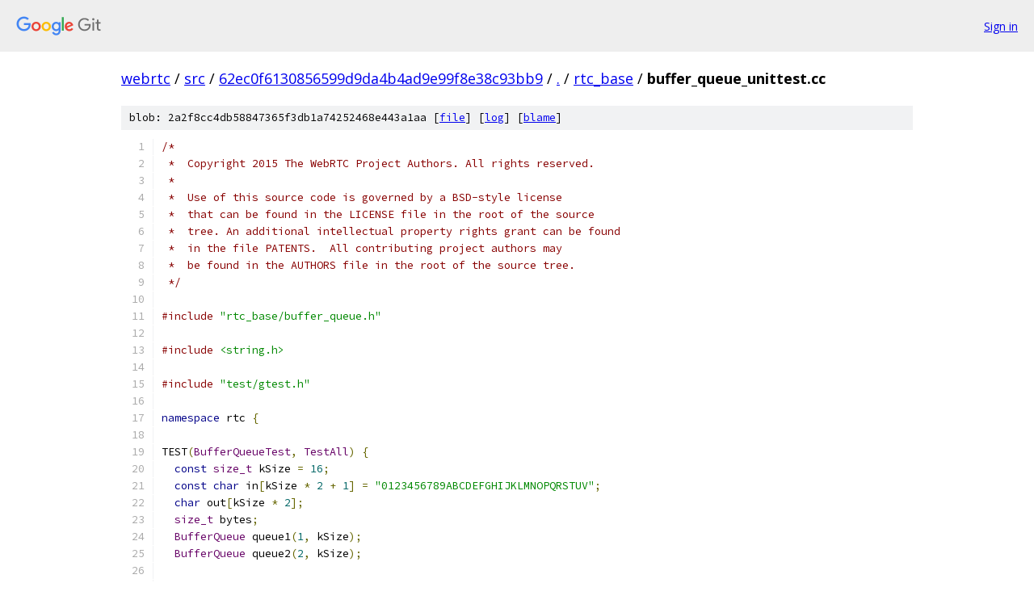

--- FILE ---
content_type: text/html; charset=utf-8
request_url: https://webrtc.googlesource.com/src/+/62ec0f6130856599d9da4b4ad9e99f8e38c93bb9/rtc_base/buffer_queue_unittest.cc
body_size: 2803
content:
<!DOCTYPE html><html lang="en"><head><meta charset="utf-8"><meta name="viewport" content="width=device-width, initial-scale=1"><title>rtc_base/buffer_queue_unittest.cc - src - Git at Google</title><link rel="stylesheet" type="text/css" href="/+static/base.css"><link rel="stylesheet" type="text/css" href="/+static/prettify/prettify.css"><!-- default customHeadTagPart --></head><body class="Site"><header class="Site-header"><div class="Header"><a class="Header-image" href="/"><img src="//www.gstatic.com/images/branding/lockups/2x/lockup_git_color_108x24dp.png" width="108" height="24" alt="Google Git"></a><div class="Header-menu"> <a class="Header-menuItem" href="https://accounts.google.com/AccountChooser?faa=1&amp;continue=https://webrtc.googlesource.com/login/src/%2B/62ec0f6130856599d9da4b4ad9e99f8e38c93bb9/rtc_base/buffer_queue_unittest.cc">Sign in</a> </div></div></header><div class="Site-content"><div class="Container "><div class="Breadcrumbs"><a class="Breadcrumbs-crumb" href="/?format=HTML">webrtc</a> / <a class="Breadcrumbs-crumb" href="/src/">src</a> / <a class="Breadcrumbs-crumb" href="/src/+/62ec0f6130856599d9da4b4ad9e99f8e38c93bb9">62ec0f6130856599d9da4b4ad9e99f8e38c93bb9</a> / <a class="Breadcrumbs-crumb" href="/src/+/62ec0f6130856599d9da4b4ad9e99f8e38c93bb9/">.</a> / <a class="Breadcrumbs-crumb" href="/src/+/62ec0f6130856599d9da4b4ad9e99f8e38c93bb9/rtc_base">rtc_base</a> / <span class="Breadcrumbs-crumb">buffer_queue_unittest.cc</span></div><div class="u-sha1 u-monospace BlobSha1">blob: 2a2f8cc4db58847365f3db1a74252468e443a1aa [<a href="/src/+/62ec0f6130856599d9da4b4ad9e99f8e38c93bb9/rtc_base/buffer_queue_unittest.cc">file</a>] [<a href="/src/+log/62ec0f6130856599d9da4b4ad9e99f8e38c93bb9/rtc_base/buffer_queue_unittest.cc">log</a>] [<a href="/src/+blame/62ec0f6130856599d9da4b4ad9e99f8e38c93bb9/rtc_base/buffer_queue_unittest.cc">blame</a>]</div><table class="FileContents"><tr class="u-pre u-monospace FileContents-line"><td class="u-lineNum u-noSelect FileContents-lineNum" data-line-number="1"></td><td class="FileContents-lineContents" id="1"><span class="com">/*</span></td></tr><tr class="u-pre u-monospace FileContents-line"><td class="u-lineNum u-noSelect FileContents-lineNum" data-line-number="2"></td><td class="FileContents-lineContents" id="2"><span class="com"> *  Copyright 2015 The WebRTC Project Authors. All rights reserved.</span></td></tr><tr class="u-pre u-monospace FileContents-line"><td class="u-lineNum u-noSelect FileContents-lineNum" data-line-number="3"></td><td class="FileContents-lineContents" id="3"><span class="com"> *</span></td></tr><tr class="u-pre u-monospace FileContents-line"><td class="u-lineNum u-noSelect FileContents-lineNum" data-line-number="4"></td><td class="FileContents-lineContents" id="4"><span class="com"> *  Use of this source code is governed by a BSD-style license</span></td></tr><tr class="u-pre u-monospace FileContents-line"><td class="u-lineNum u-noSelect FileContents-lineNum" data-line-number="5"></td><td class="FileContents-lineContents" id="5"><span class="com"> *  that can be found in the LICENSE file in the root of the source</span></td></tr><tr class="u-pre u-monospace FileContents-line"><td class="u-lineNum u-noSelect FileContents-lineNum" data-line-number="6"></td><td class="FileContents-lineContents" id="6"><span class="com"> *  tree. An additional intellectual property rights grant can be found</span></td></tr><tr class="u-pre u-monospace FileContents-line"><td class="u-lineNum u-noSelect FileContents-lineNum" data-line-number="7"></td><td class="FileContents-lineContents" id="7"><span class="com"> *  in the file PATENTS.  All contributing project authors may</span></td></tr><tr class="u-pre u-monospace FileContents-line"><td class="u-lineNum u-noSelect FileContents-lineNum" data-line-number="8"></td><td class="FileContents-lineContents" id="8"><span class="com"> *  be found in the AUTHORS file in the root of the source tree.</span></td></tr><tr class="u-pre u-monospace FileContents-line"><td class="u-lineNum u-noSelect FileContents-lineNum" data-line-number="9"></td><td class="FileContents-lineContents" id="9"><span class="com"> */</span></td></tr><tr class="u-pre u-monospace FileContents-line"><td class="u-lineNum u-noSelect FileContents-lineNum" data-line-number="10"></td><td class="FileContents-lineContents" id="10"></td></tr><tr class="u-pre u-monospace FileContents-line"><td class="u-lineNum u-noSelect FileContents-lineNum" data-line-number="11"></td><td class="FileContents-lineContents" id="11"><span class="com">#include</span><span class="pln"> </span><span class="str">&quot;rtc_base/buffer_queue.h&quot;</span></td></tr><tr class="u-pre u-monospace FileContents-line"><td class="u-lineNum u-noSelect FileContents-lineNum" data-line-number="12"></td><td class="FileContents-lineContents" id="12"></td></tr><tr class="u-pre u-monospace FileContents-line"><td class="u-lineNum u-noSelect FileContents-lineNum" data-line-number="13"></td><td class="FileContents-lineContents" id="13"><span class="com">#include</span><span class="pln"> </span><span class="str">&lt;string.h&gt;</span></td></tr><tr class="u-pre u-monospace FileContents-line"><td class="u-lineNum u-noSelect FileContents-lineNum" data-line-number="14"></td><td class="FileContents-lineContents" id="14"></td></tr><tr class="u-pre u-monospace FileContents-line"><td class="u-lineNum u-noSelect FileContents-lineNum" data-line-number="15"></td><td class="FileContents-lineContents" id="15"><span class="com">#include</span><span class="pln"> </span><span class="str">&quot;test/gtest.h&quot;</span></td></tr><tr class="u-pre u-monospace FileContents-line"><td class="u-lineNum u-noSelect FileContents-lineNum" data-line-number="16"></td><td class="FileContents-lineContents" id="16"></td></tr><tr class="u-pre u-monospace FileContents-line"><td class="u-lineNum u-noSelect FileContents-lineNum" data-line-number="17"></td><td class="FileContents-lineContents" id="17"><span class="kwd">namespace</span><span class="pln"> rtc </span><span class="pun">{</span></td></tr><tr class="u-pre u-monospace FileContents-line"><td class="u-lineNum u-noSelect FileContents-lineNum" data-line-number="18"></td><td class="FileContents-lineContents" id="18"></td></tr><tr class="u-pre u-monospace FileContents-line"><td class="u-lineNum u-noSelect FileContents-lineNum" data-line-number="19"></td><td class="FileContents-lineContents" id="19"><span class="pln">TEST</span><span class="pun">(</span><span class="typ">BufferQueueTest</span><span class="pun">,</span><span class="pln"> </span><span class="typ">TestAll</span><span class="pun">)</span><span class="pln"> </span><span class="pun">{</span></td></tr><tr class="u-pre u-monospace FileContents-line"><td class="u-lineNum u-noSelect FileContents-lineNum" data-line-number="20"></td><td class="FileContents-lineContents" id="20"><span class="pln">  </span><span class="kwd">const</span><span class="pln"> </span><span class="typ">size_t</span><span class="pln"> kSize </span><span class="pun">=</span><span class="pln"> </span><span class="lit">16</span><span class="pun">;</span></td></tr><tr class="u-pre u-monospace FileContents-line"><td class="u-lineNum u-noSelect FileContents-lineNum" data-line-number="21"></td><td class="FileContents-lineContents" id="21"><span class="pln">  </span><span class="kwd">const</span><span class="pln"> </span><span class="kwd">char</span><span class="pln"> in</span><span class="pun">[</span><span class="pln">kSize </span><span class="pun">*</span><span class="pln"> </span><span class="lit">2</span><span class="pln"> </span><span class="pun">+</span><span class="pln"> </span><span class="lit">1</span><span class="pun">]</span><span class="pln"> </span><span class="pun">=</span><span class="pln"> </span><span class="str">&quot;0123456789ABCDEFGHIJKLMNOPQRSTUV&quot;</span><span class="pun">;</span></td></tr><tr class="u-pre u-monospace FileContents-line"><td class="u-lineNum u-noSelect FileContents-lineNum" data-line-number="22"></td><td class="FileContents-lineContents" id="22"><span class="pln">  </span><span class="kwd">char</span><span class="pln"> out</span><span class="pun">[</span><span class="pln">kSize </span><span class="pun">*</span><span class="pln"> </span><span class="lit">2</span><span class="pun">];</span></td></tr><tr class="u-pre u-monospace FileContents-line"><td class="u-lineNum u-noSelect FileContents-lineNum" data-line-number="23"></td><td class="FileContents-lineContents" id="23"><span class="pln">  </span><span class="typ">size_t</span><span class="pln"> bytes</span><span class="pun">;</span></td></tr><tr class="u-pre u-monospace FileContents-line"><td class="u-lineNum u-noSelect FileContents-lineNum" data-line-number="24"></td><td class="FileContents-lineContents" id="24"><span class="pln">  </span><span class="typ">BufferQueue</span><span class="pln"> queue1</span><span class="pun">(</span><span class="lit">1</span><span class="pun">,</span><span class="pln"> kSize</span><span class="pun">);</span></td></tr><tr class="u-pre u-monospace FileContents-line"><td class="u-lineNum u-noSelect FileContents-lineNum" data-line-number="25"></td><td class="FileContents-lineContents" id="25"><span class="pln">  </span><span class="typ">BufferQueue</span><span class="pln"> queue2</span><span class="pun">(</span><span class="lit">2</span><span class="pun">,</span><span class="pln"> kSize</span><span class="pun">);</span></td></tr><tr class="u-pre u-monospace FileContents-line"><td class="u-lineNum u-noSelect FileContents-lineNum" data-line-number="26"></td><td class="FileContents-lineContents" id="26"></td></tr><tr class="u-pre u-monospace FileContents-line"><td class="u-lineNum u-noSelect FileContents-lineNum" data-line-number="27"></td><td class="FileContents-lineContents" id="27"><span class="pln">  </span><span class="com">// The queue is initially empty.</span></td></tr><tr class="u-pre u-monospace FileContents-line"><td class="u-lineNum u-noSelect FileContents-lineNum" data-line-number="28"></td><td class="FileContents-lineContents" id="28"><span class="pln">  EXPECT_EQ</span><span class="pun">(</span><span class="lit">0u</span><span class="pun">,</span><span class="pln"> queue1</span><span class="pun">.</span><span class="pln">size</span><span class="pun">());</span></td></tr><tr class="u-pre u-monospace FileContents-line"><td class="u-lineNum u-noSelect FileContents-lineNum" data-line-number="29"></td><td class="FileContents-lineContents" id="29"><span class="pln">  EXPECT_FALSE</span><span class="pun">(</span><span class="pln">queue1</span><span class="pun">.</span><span class="typ">ReadFront</span><span class="pun">(</span><span class="pln">out</span><span class="pun">,</span><span class="pln"> kSize</span><span class="pun">,</span><span class="pln"> </span><span class="pun">&amp;</span><span class="pln">bytes</span><span class="pun">));</span></td></tr><tr class="u-pre u-monospace FileContents-line"><td class="u-lineNum u-noSelect FileContents-lineNum" data-line-number="30"></td><td class="FileContents-lineContents" id="30"></td></tr><tr class="u-pre u-monospace FileContents-line"><td class="u-lineNum u-noSelect FileContents-lineNum" data-line-number="31"></td><td class="FileContents-lineContents" id="31"><span class="pln">  </span><span class="com">// A write should succeed.</span></td></tr><tr class="u-pre u-monospace FileContents-line"><td class="u-lineNum u-noSelect FileContents-lineNum" data-line-number="32"></td><td class="FileContents-lineContents" id="32"><span class="pln">  EXPECT_TRUE</span><span class="pun">(</span><span class="pln">queue1</span><span class="pun">.</span><span class="typ">WriteBack</span><span class="pun">(</span><span class="pln">in</span><span class="pun">,</span><span class="pln"> kSize</span><span class="pun">,</span><span class="pln"> </span><span class="pun">&amp;</span><span class="pln">bytes</span><span class="pun">));</span></td></tr><tr class="u-pre u-monospace FileContents-line"><td class="u-lineNum u-noSelect FileContents-lineNum" data-line-number="33"></td><td class="FileContents-lineContents" id="33"><span class="pln">  EXPECT_EQ</span><span class="pun">(</span><span class="pln">kSize</span><span class="pun">,</span><span class="pln"> bytes</span><span class="pun">);</span></td></tr><tr class="u-pre u-monospace FileContents-line"><td class="u-lineNum u-noSelect FileContents-lineNum" data-line-number="34"></td><td class="FileContents-lineContents" id="34"><span class="pln">  EXPECT_EQ</span><span class="pun">(</span><span class="lit">1u</span><span class="pun">,</span><span class="pln"> queue1</span><span class="pun">.</span><span class="pln">size</span><span class="pun">());</span></td></tr><tr class="u-pre u-monospace FileContents-line"><td class="u-lineNum u-noSelect FileContents-lineNum" data-line-number="35"></td><td class="FileContents-lineContents" id="35"></td></tr><tr class="u-pre u-monospace FileContents-line"><td class="u-lineNum u-noSelect FileContents-lineNum" data-line-number="36"></td><td class="FileContents-lineContents" id="36"><span class="pln">  </span><span class="com">// The queue is full now (only one buffer allowed).</span></td></tr><tr class="u-pre u-monospace FileContents-line"><td class="u-lineNum u-noSelect FileContents-lineNum" data-line-number="37"></td><td class="FileContents-lineContents" id="37"><span class="pln">  EXPECT_FALSE</span><span class="pun">(</span><span class="pln">queue1</span><span class="pun">.</span><span class="typ">WriteBack</span><span class="pun">(</span><span class="pln">in</span><span class="pun">,</span><span class="pln"> kSize</span><span class="pun">,</span><span class="pln"> </span><span class="pun">&amp;</span><span class="pln">bytes</span><span class="pun">));</span></td></tr><tr class="u-pre u-monospace FileContents-line"><td class="u-lineNum u-noSelect FileContents-lineNum" data-line-number="38"></td><td class="FileContents-lineContents" id="38"><span class="pln">  EXPECT_EQ</span><span class="pun">(</span><span class="lit">1u</span><span class="pun">,</span><span class="pln"> queue1</span><span class="pun">.</span><span class="pln">size</span><span class="pun">());</span></td></tr><tr class="u-pre u-monospace FileContents-line"><td class="u-lineNum u-noSelect FileContents-lineNum" data-line-number="39"></td><td class="FileContents-lineContents" id="39"></td></tr><tr class="u-pre u-monospace FileContents-line"><td class="u-lineNum u-noSelect FileContents-lineNum" data-line-number="40"></td><td class="FileContents-lineContents" id="40"><span class="pln">  </span><span class="com">// Reading previously written buffer.</span></td></tr><tr class="u-pre u-monospace FileContents-line"><td class="u-lineNum u-noSelect FileContents-lineNum" data-line-number="41"></td><td class="FileContents-lineContents" id="41"><span class="pln">  EXPECT_TRUE</span><span class="pun">(</span><span class="pln">queue1</span><span class="pun">.</span><span class="typ">ReadFront</span><span class="pun">(</span><span class="pln">out</span><span class="pun">,</span><span class="pln"> kSize</span><span class="pun">,</span><span class="pln"> </span><span class="pun">&amp;</span><span class="pln">bytes</span><span class="pun">));</span></td></tr><tr class="u-pre u-monospace FileContents-line"><td class="u-lineNum u-noSelect FileContents-lineNum" data-line-number="42"></td><td class="FileContents-lineContents" id="42"><span class="pln">  EXPECT_EQ</span><span class="pun">(</span><span class="pln">kSize</span><span class="pun">,</span><span class="pln"> bytes</span><span class="pun">);</span></td></tr><tr class="u-pre u-monospace FileContents-line"><td class="u-lineNum u-noSelect FileContents-lineNum" data-line-number="43"></td><td class="FileContents-lineContents" id="43"><span class="pln">  EXPECT_EQ</span><span class="pun">(</span><span class="lit">0</span><span class="pun">,</span><span class="pln"> memcmp</span><span class="pun">(</span><span class="pln">in</span><span class="pun">,</span><span class="pln"> out</span><span class="pun">,</span><span class="pln"> kSize</span><span class="pun">));</span></td></tr><tr class="u-pre u-monospace FileContents-line"><td class="u-lineNum u-noSelect FileContents-lineNum" data-line-number="44"></td><td class="FileContents-lineContents" id="44"></td></tr><tr class="u-pre u-monospace FileContents-line"><td class="u-lineNum u-noSelect FileContents-lineNum" data-line-number="45"></td><td class="FileContents-lineContents" id="45"><span class="pln">  </span><span class="com">// The queue is empty again now.</span></td></tr><tr class="u-pre u-monospace FileContents-line"><td class="u-lineNum u-noSelect FileContents-lineNum" data-line-number="46"></td><td class="FileContents-lineContents" id="46"><span class="pln">  EXPECT_FALSE</span><span class="pun">(</span><span class="pln">queue1</span><span class="pun">.</span><span class="typ">ReadFront</span><span class="pun">(</span><span class="pln">out</span><span class="pun">,</span><span class="pln"> kSize</span><span class="pun">,</span><span class="pln"> </span><span class="pun">&amp;</span><span class="pln">bytes</span><span class="pun">));</span></td></tr><tr class="u-pre u-monospace FileContents-line"><td class="u-lineNum u-noSelect FileContents-lineNum" data-line-number="47"></td><td class="FileContents-lineContents" id="47"><span class="pln">  EXPECT_EQ</span><span class="pun">(</span><span class="lit">0u</span><span class="pun">,</span><span class="pln"> queue1</span><span class="pun">.</span><span class="pln">size</span><span class="pun">());</span></td></tr><tr class="u-pre u-monospace FileContents-line"><td class="u-lineNum u-noSelect FileContents-lineNum" data-line-number="48"></td><td class="FileContents-lineContents" id="48"></td></tr><tr class="u-pre u-monospace FileContents-line"><td class="u-lineNum u-noSelect FileContents-lineNum" data-line-number="49"></td><td class="FileContents-lineContents" id="49"><span class="pln">  </span><span class="com">// Reading only returns available data.</span></td></tr><tr class="u-pre u-monospace FileContents-line"><td class="u-lineNum u-noSelect FileContents-lineNum" data-line-number="50"></td><td class="FileContents-lineContents" id="50"><span class="pln">  EXPECT_TRUE</span><span class="pun">(</span><span class="pln">queue1</span><span class="pun">.</span><span class="typ">WriteBack</span><span class="pun">(</span><span class="pln">in</span><span class="pun">,</span><span class="pln"> kSize</span><span class="pun">,</span><span class="pln"> </span><span class="pun">&amp;</span><span class="pln">bytes</span><span class="pun">));</span></td></tr><tr class="u-pre u-monospace FileContents-line"><td class="u-lineNum u-noSelect FileContents-lineNum" data-line-number="51"></td><td class="FileContents-lineContents" id="51"><span class="pln">  EXPECT_EQ</span><span class="pun">(</span><span class="pln">kSize</span><span class="pun">,</span><span class="pln"> bytes</span><span class="pun">);</span></td></tr><tr class="u-pre u-monospace FileContents-line"><td class="u-lineNum u-noSelect FileContents-lineNum" data-line-number="52"></td><td class="FileContents-lineContents" id="52"><span class="pln">  EXPECT_EQ</span><span class="pun">(</span><span class="lit">1u</span><span class="pun">,</span><span class="pln"> queue1</span><span class="pun">.</span><span class="pln">size</span><span class="pun">());</span></td></tr><tr class="u-pre u-monospace FileContents-line"><td class="u-lineNum u-noSelect FileContents-lineNum" data-line-number="53"></td><td class="FileContents-lineContents" id="53"><span class="pln">  EXPECT_TRUE</span><span class="pun">(</span><span class="pln">queue1</span><span class="pun">.</span><span class="typ">ReadFront</span><span class="pun">(</span><span class="pln">out</span><span class="pun">,</span><span class="pln"> kSize </span><span class="pun">*</span><span class="pln"> </span><span class="lit">2</span><span class="pun">,</span><span class="pln"> </span><span class="pun">&amp;</span><span class="pln">bytes</span><span class="pun">));</span></td></tr><tr class="u-pre u-monospace FileContents-line"><td class="u-lineNum u-noSelect FileContents-lineNum" data-line-number="54"></td><td class="FileContents-lineContents" id="54"><span class="pln">  EXPECT_EQ</span><span class="pun">(</span><span class="pln">kSize</span><span class="pun">,</span><span class="pln"> bytes</span><span class="pun">);</span></td></tr><tr class="u-pre u-monospace FileContents-line"><td class="u-lineNum u-noSelect FileContents-lineNum" data-line-number="55"></td><td class="FileContents-lineContents" id="55"><span class="pln">  EXPECT_EQ</span><span class="pun">(</span><span class="lit">0</span><span class="pun">,</span><span class="pln"> memcmp</span><span class="pun">(</span><span class="pln">in</span><span class="pun">,</span><span class="pln"> out</span><span class="pun">,</span><span class="pln"> kSize</span><span class="pun">));</span></td></tr><tr class="u-pre u-monospace FileContents-line"><td class="u-lineNum u-noSelect FileContents-lineNum" data-line-number="56"></td><td class="FileContents-lineContents" id="56"><span class="pln">  EXPECT_EQ</span><span class="pun">(</span><span class="lit">0u</span><span class="pun">,</span><span class="pln"> queue1</span><span class="pun">.</span><span class="pln">size</span><span class="pun">());</span></td></tr><tr class="u-pre u-monospace FileContents-line"><td class="u-lineNum u-noSelect FileContents-lineNum" data-line-number="57"></td><td class="FileContents-lineContents" id="57"></td></tr><tr class="u-pre u-monospace FileContents-line"><td class="u-lineNum u-noSelect FileContents-lineNum" data-line-number="58"></td><td class="FileContents-lineContents" id="58"><span class="pln">  </span><span class="com">// Reading maintains buffer boundaries.</span></td></tr><tr class="u-pre u-monospace FileContents-line"><td class="u-lineNum u-noSelect FileContents-lineNum" data-line-number="59"></td><td class="FileContents-lineContents" id="59"><span class="pln">  EXPECT_TRUE</span><span class="pun">(</span><span class="pln">queue2</span><span class="pun">.</span><span class="typ">WriteBack</span><span class="pun">(</span><span class="pln">in</span><span class="pun">,</span><span class="pln"> kSize </span><span class="pun">/</span><span class="pln"> </span><span class="lit">2</span><span class="pun">,</span><span class="pln"> </span><span class="pun">&amp;</span><span class="pln">bytes</span><span class="pun">));</span></td></tr><tr class="u-pre u-monospace FileContents-line"><td class="u-lineNum u-noSelect FileContents-lineNum" data-line-number="60"></td><td class="FileContents-lineContents" id="60"><span class="pln">  EXPECT_EQ</span><span class="pun">(</span><span class="lit">1u</span><span class="pun">,</span><span class="pln"> queue2</span><span class="pun">.</span><span class="pln">size</span><span class="pun">());</span></td></tr><tr class="u-pre u-monospace FileContents-line"><td class="u-lineNum u-noSelect FileContents-lineNum" data-line-number="61"></td><td class="FileContents-lineContents" id="61"><span class="pln">  EXPECT_TRUE</span><span class="pun">(</span><span class="pln">queue2</span><span class="pun">.</span><span class="typ">WriteBack</span><span class="pun">(</span><span class="pln">in </span><span class="pun">+</span><span class="pln"> kSize </span><span class="pun">/</span><span class="pln"> </span><span class="lit">2</span><span class="pun">,</span><span class="pln"> kSize </span><span class="pun">/</span><span class="pln"> </span><span class="lit">2</span><span class="pun">,</span><span class="pln"> </span><span class="pun">&amp;</span><span class="pln">bytes</span><span class="pun">));</span></td></tr><tr class="u-pre u-monospace FileContents-line"><td class="u-lineNum u-noSelect FileContents-lineNum" data-line-number="62"></td><td class="FileContents-lineContents" id="62"><span class="pln">  EXPECT_EQ</span><span class="pun">(</span><span class="lit">2u</span><span class="pun">,</span><span class="pln"> queue2</span><span class="pun">.</span><span class="pln">size</span><span class="pun">());</span></td></tr><tr class="u-pre u-monospace FileContents-line"><td class="u-lineNum u-noSelect FileContents-lineNum" data-line-number="63"></td><td class="FileContents-lineContents" id="63"><span class="pln">  EXPECT_TRUE</span><span class="pun">(</span><span class="pln">queue2</span><span class="pun">.</span><span class="typ">ReadFront</span><span class="pun">(</span><span class="pln">out</span><span class="pun">,</span><span class="pln"> kSize</span><span class="pun">,</span><span class="pln"> </span><span class="pun">&amp;</span><span class="pln">bytes</span><span class="pun">));</span></td></tr><tr class="u-pre u-monospace FileContents-line"><td class="u-lineNum u-noSelect FileContents-lineNum" data-line-number="64"></td><td class="FileContents-lineContents" id="64"><span class="pln">  EXPECT_EQ</span><span class="pun">(</span><span class="pln">kSize </span><span class="pun">/</span><span class="pln"> </span><span class="lit">2</span><span class="pun">,</span><span class="pln"> bytes</span><span class="pun">);</span></td></tr><tr class="u-pre u-monospace FileContents-line"><td class="u-lineNum u-noSelect FileContents-lineNum" data-line-number="65"></td><td class="FileContents-lineContents" id="65"><span class="pln">  EXPECT_EQ</span><span class="pun">(</span><span class="lit">0</span><span class="pun">,</span><span class="pln"> memcmp</span><span class="pun">(</span><span class="pln">in</span><span class="pun">,</span><span class="pln"> out</span><span class="pun">,</span><span class="pln"> kSize </span><span class="pun">/</span><span class="pln"> </span><span class="lit">2</span><span class="pun">));</span></td></tr><tr class="u-pre u-monospace FileContents-line"><td class="u-lineNum u-noSelect FileContents-lineNum" data-line-number="66"></td><td class="FileContents-lineContents" id="66"><span class="pln">  EXPECT_EQ</span><span class="pun">(</span><span class="lit">1u</span><span class="pun">,</span><span class="pln"> queue2</span><span class="pun">.</span><span class="pln">size</span><span class="pun">());</span></td></tr><tr class="u-pre u-monospace FileContents-line"><td class="u-lineNum u-noSelect FileContents-lineNum" data-line-number="67"></td><td class="FileContents-lineContents" id="67"><span class="pln">  EXPECT_TRUE</span><span class="pun">(</span><span class="pln">queue2</span><span class="pun">.</span><span class="typ">ReadFront</span><span class="pun">(</span><span class="pln">out</span><span class="pun">,</span><span class="pln"> kSize</span><span class="pun">,</span><span class="pln"> </span><span class="pun">&amp;</span><span class="pln">bytes</span><span class="pun">));</span></td></tr><tr class="u-pre u-monospace FileContents-line"><td class="u-lineNum u-noSelect FileContents-lineNum" data-line-number="68"></td><td class="FileContents-lineContents" id="68"><span class="pln">  EXPECT_EQ</span><span class="pun">(</span><span class="pln">kSize </span><span class="pun">/</span><span class="pln"> </span><span class="lit">2</span><span class="pun">,</span><span class="pln"> bytes</span><span class="pun">);</span></td></tr><tr class="u-pre u-monospace FileContents-line"><td class="u-lineNum u-noSelect FileContents-lineNum" data-line-number="69"></td><td class="FileContents-lineContents" id="69"><span class="pln">  EXPECT_EQ</span><span class="pun">(</span><span class="lit">0</span><span class="pun">,</span><span class="pln"> memcmp</span><span class="pun">(</span><span class="pln">in </span><span class="pun">+</span><span class="pln"> kSize </span><span class="pun">/</span><span class="pln"> </span><span class="lit">2</span><span class="pun">,</span><span class="pln"> out</span><span class="pun">,</span><span class="pln"> kSize </span><span class="pun">/</span><span class="pln"> </span><span class="lit">2</span><span class="pun">));</span></td></tr><tr class="u-pre u-monospace FileContents-line"><td class="u-lineNum u-noSelect FileContents-lineNum" data-line-number="70"></td><td class="FileContents-lineContents" id="70"><span class="pln">  EXPECT_EQ</span><span class="pun">(</span><span class="lit">0u</span><span class="pun">,</span><span class="pln"> queue2</span><span class="pun">.</span><span class="pln">size</span><span class="pun">());</span></td></tr><tr class="u-pre u-monospace FileContents-line"><td class="u-lineNum u-noSelect FileContents-lineNum" data-line-number="71"></td><td class="FileContents-lineContents" id="71"></td></tr><tr class="u-pre u-monospace FileContents-line"><td class="u-lineNum u-noSelect FileContents-lineNum" data-line-number="72"></td><td class="FileContents-lineContents" id="72"><span class="pln">  </span><span class="com">// Reading truncates buffers.</span></td></tr><tr class="u-pre u-monospace FileContents-line"><td class="u-lineNum u-noSelect FileContents-lineNum" data-line-number="73"></td><td class="FileContents-lineContents" id="73"><span class="pln">  EXPECT_TRUE</span><span class="pun">(</span><span class="pln">queue2</span><span class="pun">.</span><span class="typ">WriteBack</span><span class="pun">(</span><span class="pln">in</span><span class="pun">,</span><span class="pln"> kSize </span><span class="pun">/</span><span class="pln"> </span><span class="lit">2</span><span class="pun">,</span><span class="pln"> </span><span class="pun">&amp;</span><span class="pln">bytes</span><span class="pun">));</span></td></tr><tr class="u-pre u-monospace FileContents-line"><td class="u-lineNum u-noSelect FileContents-lineNum" data-line-number="74"></td><td class="FileContents-lineContents" id="74"><span class="pln">  EXPECT_EQ</span><span class="pun">(</span><span class="lit">1u</span><span class="pun">,</span><span class="pln"> queue2</span><span class="pun">.</span><span class="pln">size</span><span class="pun">());</span></td></tr><tr class="u-pre u-monospace FileContents-line"><td class="u-lineNum u-noSelect FileContents-lineNum" data-line-number="75"></td><td class="FileContents-lineContents" id="75"><span class="pln">  EXPECT_TRUE</span><span class="pun">(</span><span class="pln">queue2</span><span class="pun">.</span><span class="typ">WriteBack</span><span class="pun">(</span><span class="pln">in </span><span class="pun">+</span><span class="pln"> kSize </span><span class="pun">/</span><span class="pln"> </span><span class="lit">2</span><span class="pun">,</span><span class="pln"> kSize </span><span class="pun">/</span><span class="pln"> </span><span class="lit">2</span><span class="pun">,</span><span class="pln"> </span><span class="pun">&amp;</span><span class="pln">bytes</span><span class="pun">));</span></td></tr><tr class="u-pre u-monospace FileContents-line"><td class="u-lineNum u-noSelect FileContents-lineNum" data-line-number="76"></td><td class="FileContents-lineContents" id="76"><span class="pln">  EXPECT_EQ</span><span class="pun">(</span><span class="lit">2u</span><span class="pun">,</span><span class="pln"> queue2</span><span class="pun">.</span><span class="pln">size</span><span class="pun">());</span></td></tr><tr class="u-pre u-monospace FileContents-line"><td class="u-lineNum u-noSelect FileContents-lineNum" data-line-number="77"></td><td class="FileContents-lineContents" id="77"><span class="pln">  </span><span class="com">// Read first packet partially in too-small buffer.</span></td></tr><tr class="u-pre u-monospace FileContents-line"><td class="u-lineNum u-noSelect FileContents-lineNum" data-line-number="78"></td><td class="FileContents-lineContents" id="78"><span class="pln">  EXPECT_TRUE</span><span class="pun">(</span><span class="pln">queue2</span><span class="pun">.</span><span class="typ">ReadFront</span><span class="pun">(</span><span class="pln">out</span><span class="pun">,</span><span class="pln"> kSize </span><span class="pun">/</span><span class="pln"> </span><span class="lit">4</span><span class="pun">,</span><span class="pln"> </span><span class="pun">&amp;</span><span class="pln">bytes</span><span class="pun">));</span></td></tr><tr class="u-pre u-monospace FileContents-line"><td class="u-lineNum u-noSelect FileContents-lineNum" data-line-number="79"></td><td class="FileContents-lineContents" id="79"><span class="pln">  EXPECT_EQ</span><span class="pun">(</span><span class="pln">kSize </span><span class="pun">/</span><span class="pln"> </span><span class="lit">4</span><span class="pun">,</span><span class="pln"> bytes</span><span class="pun">);</span></td></tr><tr class="u-pre u-monospace FileContents-line"><td class="u-lineNum u-noSelect FileContents-lineNum" data-line-number="80"></td><td class="FileContents-lineContents" id="80"><span class="pln">  EXPECT_EQ</span><span class="pun">(</span><span class="lit">0</span><span class="pun">,</span><span class="pln"> memcmp</span><span class="pun">(</span><span class="pln">in</span><span class="pun">,</span><span class="pln"> out</span><span class="pun">,</span><span class="pln"> kSize </span><span class="pun">/</span><span class="pln"> </span><span class="lit">4</span><span class="pun">));</span></td></tr><tr class="u-pre u-monospace FileContents-line"><td class="u-lineNum u-noSelect FileContents-lineNum" data-line-number="81"></td><td class="FileContents-lineContents" id="81"><span class="pln">  EXPECT_EQ</span><span class="pun">(</span><span class="lit">1u</span><span class="pun">,</span><span class="pln"> queue2</span><span class="pun">.</span><span class="pln">size</span><span class="pun">());</span></td></tr><tr class="u-pre u-monospace FileContents-line"><td class="u-lineNum u-noSelect FileContents-lineNum" data-line-number="82"></td><td class="FileContents-lineContents" id="82"><span class="pln">  </span><span class="com">// Remainder of first packet is truncated, reading starts with next packet.</span></td></tr><tr class="u-pre u-monospace FileContents-line"><td class="u-lineNum u-noSelect FileContents-lineNum" data-line-number="83"></td><td class="FileContents-lineContents" id="83"><span class="pln">  EXPECT_TRUE</span><span class="pun">(</span><span class="pln">queue2</span><span class="pun">.</span><span class="typ">ReadFront</span><span class="pun">(</span><span class="pln">out</span><span class="pun">,</span><span class="pln"> kSize</span><span class="pun">,</span><span class="pln"> </span><span class="pun">&amp;</span><span class="pln">bytes</span><span class="pun">));</span></td></tr><tr class="u-pre u-monospace FileContents-line"><td class="u-lineNum u-noSelect FileContents-lineNum" data-line-number="84"></td><td class="FileContents-lineContents" id="84"><span class="pln">  EXPECT_EQ</span><span class="pun">(</span><span class="pln">kSize </span><span class="pun">/</span><span class="pln"> </span><span class="lit">2</span><span class="pun">,</span><span class="pln"> bytes</span><span class="pun">);</span></td></tr><tr class="u-pre u-monospace FileContents-line"><td class="u-lineNum u-noSelect FileContents-lineNum" data-line-number="85"></td><td class="FileContents-lineContents" id="85"><span class="pln">  EXPECT_EQ</span><span class="pun">(</span><span class="lit">0</span><span class="pun">,</span><span class="pln"> memcmp</span><span class="pun">(</span><span class="pln">in </span><span class="pun">+</span><span class="pln"> kSize </span><span class="pun">/</span><span class="pln"> </span><span class="lit">2</span><span class="pun">,</span><span class="pln"> out</span><span class="pun">,</span><span class="pln"> kSize </span><span class="pun">/</span><span class="pln"> </span><span class="lit">2</span><span class="pun">));</span></td></tr><tr class="u-pre u-monospace FileContents-line"><td class="u-lineNum u-noSelect FileContents-lineNum" data-line-number="86"></td><td class="FileContents-lineContents" id="86"><span class="pln">  EXPECT_EQ</span><span class="pun">(</span><span class="lit">0u</span><span class="pun">,</span><span class="pln"> queue2</span><span class="pun">.</span><span class="pln">size</span><span class="pun">());</span></td></tr><tr class="u-pre u-monospace FileContents-line"><td class="u-lineNum u-noSelect FileContents-lineNum" data-line-number="87"></td><td class="FileContents-lineContents" id="87"><span class="pun">}</span></td></tr><tr class="u-pre u-monospace FileContents-line"><td class="u-lineNum u-noSelect FileContents-lineNum" data-line-number="88"></td><td class="FileContents-lineContents" id="88"></td></tr><tr class="u-pre u-monospace FileContents-line"><td class="u-lineNum u-noSelect FileContents-lineNum" data-line-number="89"></td><td class="FileContents-lineContents" id="89"><span class="pun">}</span><span class="pln">  </span><span class="com">// namespace rtc</span></td></tr></table><script nonce="73glG_CLWC9BjMcGvrpOPg">for (let lineNumEl of document.querySelectorAll('td.u-lineNum')) {lineNumEl.onclick = () => {window.location.hash = `#${lineNumEl.getAttribute('data-line-number')}`;};}</script></div> <!-- Container --></div> <!-- Site-content --><footer class="Site-footer"><div class="Footer"><span class="Footer-poweredBy">Powered by <a href="https://gerrit.googlesource.com/gitiles/">Gitiles</a>| <a href="https://policies.google.com/privacy">Privacy</a>| <a href="https://policies.google.com/terms">Terms</a></span><span class="Footer-formats"><a class="u-monospace Footer-formatsItem" href="?format=TEXT">txt</a> <a class="u-monospace Footer-formatsItem" href="?format=JSON">json</a></span></div></footer></body></html>